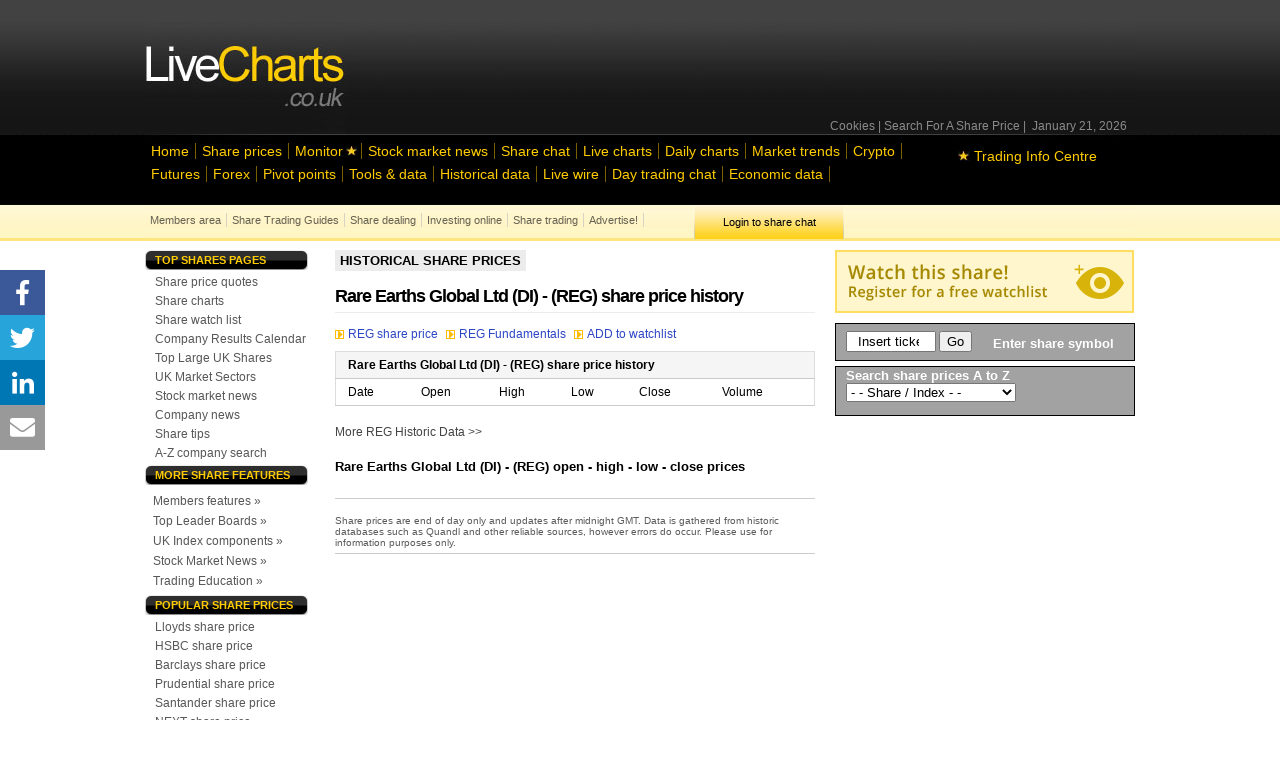

--- FILE ---
content_type: text/html; charset=UTF-8
request_url: https://www.livecharts.co.uk/share_prices/historic-data-REG
body_size: 79210
content:
<!DOCTYPE html PUBLIC "-//W3C//DTD XHTML 1.0 Transitional//EN" "http://www.w3.org/TR/xhtml1/DTD/xhtml1-transitional.dtd">
<html>
<head>
<meta http-equiv="Content-Type" content="text/html; charset=utf-8" />
<title>Rare Earths Global Ltd (DI) - (REG) historic share price data</title>
<meta name="description" content="Rare Earths Global Ltd (DI) - (REG) historic share price data" />
<meta name="keywords" content="Rare Earths Global Ltd (DI) share price, Rare Earths Global Ltd (DI) historic data" />
<link href="/styles/pricestyle.php" rel="stylesheet" type="text/css" />
<!--[if IE 7]><link type="text/css" rel="stylesheet" href="/styles/ie7_screen.css" /><![endif]-->
<!--[if (IE 6)|(IE 5)|(IE 5.5)|(IE 4.0)]><link type="text/css" rel="stylesheet" href="/test_styles/ie_6_style_fix_shares.css" /><![endif]-->
<script async src="https://www.googletagmanager.com/gtag/js?id=UA-2011715-1"></script>
<script>
  window.dataLayer = window.dataLayer || [];
  function gtag(){dataLayer.push(arguments);}
  gtag('js', new Date());

  gtag('config', 'UA-2011715-1');
</script>

<!-- PLACE THIS SCRIPT INSIDE OF YOUR HEAD TAGS BEFORE YOUR PUBFIG.MIN.JS SCRIPT -->

<script data-cfasync="false" type="text/javascript">
  (()=>{"use strict";var t={455:(t,e,n)=>{n.d(e,{Z:()=>c});var r=n(81),o=n.n(r),i=n(645),a=n.n(i)()(o());a.push([t.id,'div._11xu1x1{position:fixed;top:0;left:0;width:100%;height:100%;background:rgba(0,0,0,.4);z-index:999999}div._11xu1x1 *{box-sizing:border-box}div._11xu1x1 div.gfe3d6{position:fixed;top:50%;left:50%;transform:translate(-50%, -50%);display:flex;flex-direction:column;justify-content:flex-start;min-height:25vh;width:50%;background-color:#fff;border:none;border-radius:1em;box-shadow:0 0 10px rgba(0,0,0,.3);text-align:center;font-size:13px;font-family:Arial,Helvetica,sans-serif;font-weight:bold;line-height:2;color:#000}div._11xu1x1 div.gfe3d6 *:before,div._11xu1x1 div.gfe3d6 *:after{content:"";display:none}@media screen and (max-width: 479px){div._11xu1x1 div.gfe3d6{font-size:13px;width:90%}}@media screen and (min-width: 480px){div._11xu1x1 div.gfe3d6{font-size:14px;width:80%}}@media screen and (min-width: 608px){div._11xu1x1 div.gfe3d6{font-size:14px;width:70%}}@media screen and (min-width: 960px){div._11xu1x1 div.gfe3d6{font-size:16px;width:70%}}@media screen and (min-width: 1200px){div._11xu1x1 div.gfe3d6{font-size:16px;width:840px}}div._11xu1x1 div.gfe3d6 header{width:100%;background-color:rgba(0,0,0,0);border:0;color:inherit;display:block;font-size:1em;font-family:inherit;letter-spacing:normal;margin:0;opacity:1;outline:none;padding:1em 2em;position:static;text-align:center}div._11xu1x1 div.gfe3d6 header img{display:inline;margin:0 0 16px 0;padding:0;max-width:240px;max-height:60px}div._11xu1x1 div.gfe3d6 header h2{display:block;line-height:1.3;padding:0;font-family:inherit;font-weight:normal;font-style:normal;text-decoration:initial;text-align:center;font-size:1.75em;margin:0;color:inherit}div._11xu1x1 div.gfe3d6 header h2:not(img+*){margin-top:30px}div._11xu1x1 div.gfe3d6 header span.xizk75{position:absolute;top:0;right:15px;font-size:2em;font-weight:normal;cursor:pointer;color:inherit}div._11xu1x1 div.gfe3d6 header span.xizk75:hover{filter:brightness(115%)}div._11xu1x1 div.gfe3d6 section{width:100%;margin:0;padding:1em 2em;text-align:center;font-family:inherit;color:inherit;background:rgba(0,0,0,0)}div._11xu1x1 div.gfe3d6 section p{display:block;margin:0 0 1em 0;line-height:1.5;text-align:center;font-size:1em;font-family:inherit;color:inherit;overflow-wrap:break-word;font-weight:normal;font-style:normal;text-decoration:initial}div._11xu1x1 div.gfe3d6 section p:last-of-type{margin:0 0 1.5em 0}div._11xu1x1 div.gfe3d6 section._17rcb1r{display:block}div._11xu1x1 div.gfe3d6 section._17rcb1r.xy852k{display:none}div._11xu1x1 div.gfe3d6 section._17rcb1r a._1j4ey2w._1cgjjym{color:var(--_1cgjjym)}div._11xu1x1 div.gfe3d6 section._17rcb1r a._1j4ey2w.wb88ft{text-decoration:var(--wb88ft)}div._11xu1x1 div.gfe3d6 section._17rcb1r a._1j4ey2w._1xvwyyt:visited{color:var(--_1xvwyyt)}div._11xu1x1 div.gfe3d6 section._17rcb1r div._1ipdxsm{display:block;margin:.75em;padding:0}div._11xu1x1 div.gfe3d6 section._17rcb1r div._1ipdxsm p.r6g784{max-width:80%;margin:0 auto;padding:0;font-size:.85em;color:inherit;font-style:normal;font-weight:normal;cursor:pointer}div._11xu1x1 div.gfe3d6 section._1me8kkb{display:block}div._11xu1x1 div.gfe3d6 section._1me8kkb.xy852k{display:none}div._11xu1x1 div.gfe3d6 section._1me8kkb h4._1jqrfu9{color:inherit;text-align:initial;font-weight:normal;font-family:inherit;font-size:1.125em;margin:0 0 .5em .5em}div._11xu1x1 div.gfe3d6 section._1me8kkb div._1pnm3ww{display:flex;margin:1.5em 0}div._11xu1x1 div.gfe3d6 section._1me8kkb div._1pnm3ww ul.thj3lo{max-height:300px;flex:2;list-style:none;overflow-y:auto;margin:0 1em 0 0;padding-inline-start:0}@media screen and (min-width: 608px){div._11xu1x1 div.gfe3d6 section._1me8kkb div._1pnm3ww ul.thj3lo{flex:1;margin:0 2em 0 0}}div._11xu1x1 div.gfe3d6 section._1me8kkb div._1pnm3ww ul.thj3lo li{padding:.75em;cursor:pointer;background:rgba(0,0,0,.05);font-weight:bold}div._11xu1x1 div.gfe3d6 section._1me8kkb div._1pnm3ww ul.thj3lo li:hover{background:rgba(0,0,0,.075)}div._11xu1x1 div.gfe3d6 section._1me8kkb div._1pnm3ww ul.thj3lo li._1pu0581{color:var(--vhxklu);background:var(--_444koi)}div._11xu1x1 div.gfe3d6 section._1me8kkb div._1pnm3ww div.on3gg{max-height:300px;overflow-y:auto;flex:3;display:flex;flex-direction:column;justify-content:space-between;text-align:initial}div._11xu1x1 div.gfe3d6 section._1me8kkb div._1pnm3ww div.on3gg ol.a2tbia{display:none;list-style-type:decimal;text-align:initial;padding:0;margin:0 2em;font-weight:normal}div._11xu1x1 div.gfe3d6 section._1me8kkb div._1pnm3ww div.on3gg ol.a2tbia._1pu0581{display:block}div._11xu1x1 div.gfe3d6 section._1me8kkb div._1pnm3ww div.on3gg p{margin:1em 0 0;text-align:inherit;font-style:italic}div._11xu1x1 div.gfe3d6 section._1me8kkb button.vq9su4{font-size:1em;text-transform:initial}div._11xu1x1 div.gfe3d6 button.guc8cs{width:auto;height:auto;max-width:90%;cursor:pointer;display:inline-block;letter-spacing:normal;margin:.75em;opacity:1;outline:none;overflow-wrap:break-word;font-family:inherit;font-weight:normal;font-style:normal;text-decoration:initial;text-transform:uppercase;text-align:center;color:#fff;font-size:1.15em;padding:.75em 2em;padding-inline:2em;padding-block:.75em;line-height:normal;background:#40c28a;border:none;border-radius:.25em;box-shadow:none}div._11xu1x1 div.gfe3d6 button.guc8cs:hover{filter:brightness(115%);box-shadow:none}div._11xu1x1 div.gfe3d6 a._516tih{height:50px;width:50px;position:absolute;bottom:5px;right:5px}div._11xu1x1 div.gfe3d6 a._516tih img{position:initial;height:100%;width:100%;filter:drop-shadow(1px 1px 1px var(--_1v8iqx0))}',""]);const c=a},645:t=>{t.exports=function(t){var e=[];return e.toString=function(){return this.map((function(e){var n="",r=void 0!==e[5];return e[4]&&(n+="@supports (".concat(e[4],") {")),e[2]&&(n+="@media ".concat(e[2]," {")),r&&(n+="@layer".concat(e[5].length>0?" ".concat(e[5]):""," {")),n+=t(e),r&&(n+="}"),e[2]&&(n+="}"),e[4]&&(n+="}"),n})).join("")},e.i=function(t,n,r,o,i){"string"==typeof t&&(t=[[null,t,void 0]]);var a={};if(r)for(var c=0;c<this.length;c++){var s=this[c][0];null!=s&&(a[s]=!0)}for(var u=0;u<t.length;u++){var l=[].concat(t[u]);r&&a[l[0]]||(void 0!==i&&(void 0===l[5]||(l[1]="@layer".concat(l[5].length>0?" ".concat(l[5]):""," {").concat(l[1],"}")),l[5]=i),n&&(l[2]?(l[1]="@media ".concat(l[2]," {").concat(l[1],"}"),l[2]=n):l[2]=n),o&&(l[4]?(l[1]="@supports (".concat(l[4],") {").concat(l[1],"}"),l[4]=o):l[4]="".concat(o)),e.push(l))}},e}},81:t=>{t.exports=function(t){return t[1]}},379:t=>{var e=[];function n(t){for(var n=-1,r=0;r<e.length;r++)if(e[r].identifier===t){n=r;break}return n}function r(t,r){for(var i={},a=[],c=0;c<t.length;c++){var s=t[c],u=r.base?s[0]+r.base:s[0],l=i[u]||0,d="".concat(u," ").concat(l);i[u]=l+1;var f=n(d),h={css:s[1],media:s[2],sourceMap:s[3],supports:s[4],layer:s[5]};if(-1!==f)e[f].references++,e[f].updater(h);else{var p=o(h,r);r.byIndex=c,e.splice(c,0,{identifier:d,updater:p,references:1})}a.push(d)}return a}function o(t,e){var n=e.domAPI(e);n.update(t);return function(e){if(e){if(e.css===t.css&&e.media===t.media&&e.sourceMap===t.sourceMap&&e.supports===t.supports&&e.layer===t.layer)return;n.update(t=e)}else n.remove()}}t.exports=function(t,o){var i=r(t=t||[],o=o||{});return function(t){t=t||[];for(var a=0;a<i.length;a++){var c=n(i[a]);e[c].references--}for(var s=r(t,o),u=0;u<i.length;u++){var l=n(i[u]);0===e[l].references&&(e[l].updater(),e.splice(l,1))}i=s}}},569:t=>{var e={};t.exports=function(t,n){var r=function(t){if(void 0===e[t]){var n=document.querySelector(t);if(window.HTMLIFrameElement&&n instanceof window.HTMLIFrameElement)try{n=n.contentDocument.head}catch(t){n=null}e[t]=n}return e[t]}(t);if(!r)throw new Error("Couldn't find a style target. This probably means that the value for the 'insert' parameter is invalid.");r.appendChild(n)}},216:t=>{t.exports=function(t){var e=document.createElement("style");return t.setAttributes(e,t.attributes),t.insert(e,t.options),e}},565:(t,e,n)=>{t.exports=function(t){var e=n.nc;e&&t.setAttribute("nonce",e)}},795:t=>{t.exports=function(t){if("undefined"==typeof document)return{update:function(){},remove:function(){}};var e=t.insertStyleElement(t);return{update:function(n){!function(t,e,n){var r="";n.supports&&(r+="@supports (".concat(n.supports,") {")),n.media&&(r+="@media ".concat(n.media," {"));var o=void 0!==n.layer;o&&(r+="@layer".concat(n.layer.length>0?" ".concat(n.layer):""," {")),r+=n.css,o&&(r+="}"),n.media&&(r+="}"),n.supports&&(r+="}");var i=n.sourceMap;i&&"undefined"!=typeof btoa&&(r+="\n/*# sourceMappingURL=data:application/json;base64,".concat(btoa(unescape(encodeURIComponent(JSON.stringify(i))))," */")),e.styleTagTransform(r,t,e.options)}(e,t,n)},remove:function(){!function(t){if(null===t.parentNode)return!1;t.parentNode.removeChild(t)}(e)}}}},589:t=>{t.exports=function(t,e){if(e.styleSheet)e.styleSheet.cssText=t;else{for(;e.firstChild;)e.removeChild(e.firstChild);e.appendChild(document.createTextNode(t))}}}},e={};function n(r){var o=e[r];if(void 0!==o)return o.exports;var i=e[r]={id:r,exports:{}};return t[r](i,i.exports,n),i.exports}n.n=t=>{var e=t&&t.__esModule?()=>t.default:()=>t;return n.d(e,{a:e}),e},n.d=(t,e)=>{for(var r in e)n.o(e,r)&&!n.o(t,r)&&Object.defineProperty(t,r,{enumerable:!0,get:e[r]})},n.o=(t,e)=>Object.prototype.hasOwnProperty.call(t,e),n.nc=void 0,(()=>{const t={randomUUID:"undefined"!=typeof crypto&&crypto.randomUUID&&crypto.randomUUID.bind(crypto)};let e;const r=new Uint8Array(16);function o(){if(!e&&(e="undefined"!=typeof crypto&&crypto.getRandomValues&&crypto.getRandomValues.bind(crypto),!e))throw new Error("crypto.getRandomValues() not supported. See https://github.com/uuidjs/uuid#getrandomvalues-not-supported");return e(r)}const i=[];for(let t=0;t<256;++t)i.push((t+256).toString(16).slice(1));function a(t,e=0){return(i[t[e+0]]+i[t[e+1]]+i[t[e+2]]+i[t[e+3]]+"-"+i[t[e+4]]+i[t[e+5]]+"-"+i[t[e+6]]+i[t[e+7]]+"-"+i[t[e+8]]+i[t[e+9]]+"-"+i[t[e+10]]+i[t[e+11]]+i[t[e+12]]+i[t[e+13]]+i[t[e+14]]+i[t[e+15]]).toLowerCase()}const c=function(e,n,r){if(t.randomUUID&&!n&&!e)return t.randomUUID();const i=(e=e||{}).random||(e.rng||o)();if(i[6]=15&i[6]|64,i[8]=63&i[8]|128,n){r=r||0;for(let t=0;t<16;++t)n[r+t]=i[t];return n}return a(i)};var s=n(379),u=n.n(s),l=n(795),d=n.n(l),f=n(569),h=n.n(f),p=n(565),v=n.n(p),m=n(216),g=n.n(m),y=n(589),x=n.n(y),b=n(455),w={};w.styleTagTransform=x(),w.setAttributes=v(),w.insert=h().bind(null,"head"),w.domAPI=d(),w.insertStyleElement=g();u()(b.Z,w);b.Z&&b.Z.locals&&b.Z.locals;function k(t){return k="function"==typeof Symbol&&"symbol"==typeof Symbol.iterator?function(t){return typeof t}:function(t){return t&&"function"==typeof Symbol&&t.constructor===Symbol&&t!==Symbol.prototype?"symbol":typeof t},k(t)}function L(){L=function(){return e};var t,e={},n=Object.prototype,r=n.hasOwnProperty,o=Object.defineProperty||function(t,e,n){t[e]=n.value},i="function"==typeof Symbol?Symbol:{},a=i.iterator||"@@iterator",c=i.asyncIterator||"@@asyncIterator",s=i.toStringTag||"@@toStringTag";function u(t,e,n){return Object.defineProperty(t,e,{value:n,enumerable:!0,configurable:!0,writable:!0}),t[e]}try{u({},"")}catch(t){u=function(t,e,n){return t[e]=n}}function l(t,e,n,r){var i=e&&e.prototype instanceof g?e:g,a=Object.create(i.prototype),c=new T(r||[]);return o(a,"_invoke",{value:I(t,n,c)}),a}function d(t,e,n){try{return{type:"normal",arg:t.call(e,n)}}catch(t){return{type:"throw",arg:t}}}e.wrap=l;var f="suspendedStart",h="suspendedYield",p="executing",v="completed",m={};function g(){}function y(){}function x(){}var b={};u(b,a,(function(){return this}));var w=Object.getPrototypeOf,E=w&&w(w(O([])));E&&E!==n&&r.call(E,a)&&(b=E);var C=x.prototype=g.prototype=Object.create(b);function S(t){["next","throw","return"].forEach((function(e){u(t,e,(function(t){return this._invoke(e,t)}))}))}function A(t,e){function n(o,i,a,c){var s=d(t[o],t,i);if("throw"!==s.type){var u=s.arg,l=u.value;return l&&"object"==k(l)&&r.call(l,"__await")?e.resolve(l.__await).then((function(t){n("next",t,a,c)}),(function(t){n("throw",t,a,c)})):e.resolve(l).then((function(t){u.value=t,a(u)}),(function(t){return n("throw",t,a,c)}))}c(s.arg)}var i;o(this,"_invoke",{value:function(t,r){function o(){return new e((function(e,o){n(t,r,e,o)}))}return i=i?i.then(o,o):o()}})}function I(e,n,r){var o=f;return function(i,a){if(o===p)throw new Error("Generator is already running");if(o===v){if("throw"===i)throw a;return{value:t,done:!0}}for(r.method=i,r.arg=a;;){var c=r.delegate;if(c){var s=P(c,r);if(s){if(s===m)continue;return s}}if("next"===r.method)r.sent=r._sent=r.arg;else if("throw"===r.method){if(o===f)throw o=v,r.arg;r.dispatchException(r.arg)}else"return"===r.method&&r.abrupt("return",r.arg);o=p;var u=d(e,n,r);if("normal"===u.type){if(o=r.done?v:h,u.arg===m)continue;return{value:u.arg,done:r.done}}"throw"===u.type&&(o=v,r.method="throw",r.arg=u.arg)}}}function P(e,n){var r=n.method,o=e.iterator[r];if(o===t)return n.delegate=null,"throw"===r&&e.iterator.return&&(n.method="return",n.arg=t,P(e,n),"throw"===n.method)||"return"!==r&&(n.method="throw",n.arg=new TypeError("The iterator does not provide a '"+r+"' method")),m;var i=d(o,e.iterator,n.arg);if("throw"===i.type)return n.method="throw",n.arg=i.arg,n.delegate=null,m;var a=i.arg;return a?a.done?(n[e.resultName]=a.value,n.next=e.nextLoc,"return"!==n.method&&(n.method="next",n.arg=t),n.delegate=null,m):a:(n.method="throw",n.arg=new TypeError("iterator result is not an object"),n.delegate=null,m)}function j(t){var e={tryLoc:t[0]};1 in t&&(e.catchLoc=t[1]),2 in t&&(e.finallyLoc=t[2],e.afterLoc=t[3]),this.tryEntries.push(e)}function Y(t){var e=t.completion||{};e.type="normal",delete e.arg,t.completion=e}function T(t){this.tryEntries=[{tryLoc:"root"}],t.forEach(j,this),this.reset(!0)}function O(e){if(e||""===e){var n=e[a];if(n)return n.call(e);if("function"==typeof e.next)return e;if(!isNaN(e.length)){var o=-1,i=function n(){for(;++o<e.length;)if(r.call(e,o))return n.value=e[o],n.done=!1,n;return n.value=t,n.done=!0,n};return i.next=i}}throw new TypeError(k(e)+" is not iterable")}return y.prototype=x,o(C,"constructor",{value:x,configurable:!0}),o(x,"constructor",{value:y,configurable:!0}),y.displayName=u(x,s,"GeneratorFunction"),e.isGeneratorFunction=function(t){var e="function"==typeof t&&t.constructor;return!!e&&(e===y||"GeneratorFunction"===(e.displayName||e.name))},e.mark=function(t){return Object.setPrototypeOf?Object.setPrototypeOf(t,x):(t.__proto__=x,u(t,s,"GeneratorFunction")),t.prototype=Object.create(C),t},e.awrap=function(t){return{__await:t}},S(A.prototype),u(A.prototype,c,(function(){return this})),e.AsyncIterator=A,e.async=function(t,n,r,o,i){void 0===i&&(i=Promise);var a=new A(l(t,n,r,o),i);return e.isGeneratorFunction(n)?a:a.next().then((function(t){return t.done?t.value:a.next()}))},S(C),u(C,s,"Generator"),u(C,a,(function(){return this})),u(C,"toString",(function(){return"[object Generator]"})),e.keys=function(t){var e=Object(t),n=[];for(var r in e)n.push(r);return n.reverse(),function t(){for(;n.length;){var r=n.pop();if(r in e)return t.value=r,t.done=!1,t}return t.done=!0,t}},e.values=O,T.prototype={constructor:T,reset:function(e){if(this.prev=0,this.next=0,this.sent=this._sent=t,this.done=!1,this.delegate=null,this.method="next",this.arg=t,this.tryEntries.forEach(Y),!e)for(var n in this)"t"===n.charAt(0)&&r.call(this,n)&&!isNaN(+n.slice(1))&&(this[n]=t)},stop:function(){this.done=!0;var t=this.tryEntries[0].completion;if("throw"===t.type)throw t.arg;return this.rval},dispatchException:function(e){if(this.done)throw e;var n=this;function o(r,o){return c.type="throw",c.arg=e,n.next=r,o&&(n.method="next",n.arg=t),!!o}for(var i=this.tryEntries.length-1;i>=0;--i){var a=this.tryEntries[i],c=a.completion;if("root"===a.tryLoc)return o("end");if(a.tryLoc<=this.prev){var s=r.call(a,"catchLoc"),u=r.call(a,"finallyLoc");if(s&&u){if(this.prev<a.catchLoc)return o(a.catchLoc,!0);if(this.prev<a.finallyLoc)return o(a.finallyLoc)}else if(s){if(this.prev<a.catchLoc)return o(a.catchLoc,!0)}else{if(!u)throw new Error("try statement without catch or finally");if(this.prev<a.finallyLoc)return o(a.finallyLoc)}}}},abrupt:function(t,e){for(var n=this.tryEntries.length-1;n>=0;--n){var o=this.tryEntries[n];if(o.tryLoc<=this.prev&&r.call(o,"finallyLoc")&&this.prev<o.finallyLoc){var i=o;break}}i&&("break"===t||"continue"===t)&&i.tryLoc<=e&&e<=i.finallyLoc&&(i=null);var a=i?i.completion:{};return a.type=t,a.arg=e,i?(this.method="next",this.next=i.finallyLoc,m):this.complete(a)},complete:function(t,e){if("throw"===t.type)throw t.arg;return"break"===t.type||"continue"===t.type?this.next=t.arg:"return"===t.type?(this.rval=this.arg=t.arg,this.method="return",this.next="end"):"normal"===t.type&&e&&(this.next=e),m},finish:function(t){for(var e=this.tryEntries.length-1;e>=0;--e){var n=this.tryEntries[e];if(n.finallyLoc===t)return this.complete(n.completion,n.afterLoc),Y(n),m}},catch:function(t){for(var e=this.tryEntries.length-1;e>=0;--e){var n=this.tryEntries[e];if(n.tryLoc===t){var r=n.completion;if("throw"===r.type){var o=r.arg;Y(n)}return o}}throw new Error("illegal catch attempt")},delegateYield:function(e,n,r){return this.delegate={iterator:O(e),resultName:n,nextLoc:r},"next"===this.method&&(this.arg=t),m}},e}function E(t,e,n,r,o,i,a){try{var c=t[i](a),s=c.value}catch(t){return void n(t)}c.done?e(s):Promise.resolve(s).then(r,o)}var C="ZnMtYWRiLWVycg",S=function(){var t,e=(t=L().mark((function t(){var e,n,r,o,i;return L().wrap((function(t){for(;;)switch(t.prev=t.next){case 0:if(document.body){t.next=3;break}return t.next=3,new Promise((function(t){return document.addEventListener("DOMContentLoaded",t)}));case 3:for(e=["YWQ=","YmFubmVyLWFk","YmFubmVyX2Fk","YmFubmVyLWFkLWNvbnRhaW5lcg==","YWQtc2lkZXJhaWw=","c3RpY2t5YWRz","aW1wcnRudC1jbnQ="],(n=document.createElement("div")).textContent=Math.random().toString(),n.setAttribute(atob("ZGF0YS1mcmVlc3Rhci1hZA=="),"123"),r=0;r<e.length;r++)n.classList.add(atob(e[r]));if(n.style.display="block",document.body.appendChild(n),o=window.getComputedStyle(n),i=null==o?void 0:o.display,n.remove(),"none"!==i){t.next=15;break}throw new Error(C);case 15:case"end":return t.stop()}}),t)})),function(){var e=this,n=arguments;return new Promise((function(r,o){var i=t.apply(e,n);function a(t){E(i,r,o,a,c,"next",t)}function c(t){E(i,r,o,a,c,"throw",t)}a(void 0)}))});return function(){return e.apply(this,arguments)}}(),A=function(t){return new Promise((function(e,n){var r=document.createElement("script");try{r.src=t,r.addEventListener("load",(function(){e()})),r.addEventListener("error",(function(){n(C)})),document.head.appendChild(r)}catch(t){n(t)}finally{r.remove()}}))};function I(t){return I="function"==typeof Symbol&&"symbol"==typeof Symbol.iterator?function(t){return typeof t}:function(t){return t&&"function"==typeof Symbol&&t.constructor===Symbol&&t!==Symbol.prototype?"symbol":typeof t},I(t)}function P(){P=function(){return e};var t,e={},n=Object.prototype,r=n.hasOwnProperty,o=Object.defineProperty||function(t,e,n){t[e]=n.value},i="function"==typeof Symbol?Symbol:{},a=i.iterator||"@@iterator",c=i.asyncIterator||"@@asyncIterator",s=i.toStringTag||"@@toStringTag";function u(t,e,n){return Object.defineProperty(t,e,{value:n,enumerable:!0,configurable:!0,writable:!0}),t[e]}try{u({},"")}catch(t){u=function(t,e,n){return t[e]=n}}function l(t,e,n,r){var i=e&&e.prototype instanceof g?e:g,a=Object.create(i.prototype),c=new T(r||[]);return o(a,"_invoke",{value:S(t,n,c)}),a}function d(t,e,n){try{return{type:"normal",arg:t.call(e,n)}}catch(t){return{type:"throw",arg:t}}}e.wrap=l;var f="suspendedStart",h="suspendedYield",p="executing",v="completed",m={};function g(){}function y(){}function x(){}var b={};u(b,a,(function(){return this}));var w=Object.getPrototypeOf,k=w&&w(w(O([])));k&&k!==n&&r.call(k,a)&&(b=k);var L=x.prototype=g.prototype=Object.create(b);function E(t){["next","throw","return"].forEach((function(e){u(t,e,(function(t){return this._invoke(e,t)}))}))}function C(t,e){function n(o,i,a,c){var s=d(t[o],t,i);if("throw"!==s.type){var u=s.arg,l=u.value;return l&&"object"==I(l)&&r.call(l,"__await")?e.resolve(l.__await).then((function(t){n("next",t,a,c)}),(function(t){n("throw",t,a,c)})):e.resolve(l).then((function(t){u.value=t,a(u)}),(function(t){return n("throw",t,a,c)}))}c(s.arg)}var i;o(this,"_invoke",{value:function(t,r){function o(){return new e((function(e,o){n(t,r,e,o)}))}return i=i?i.then(o,o):o()}})}function S(e,n,r){var o=f;return function(i,a){if(o===p)throw new Error("Generator is already running");if(o===v){if("throw"===i)throw a;return{value:t,done:!0}}for(r.method=i,r.arg=a;;){var c=r.delegate;if(c){var s=A(c,r);if(s){if(s===m)continue;return s}}if("next"===r.method)r.sent=r._sent=r.arg;else if("throw"===r.method){if(o===f)throw o=v,r.arg;r.dispatchException(r.arg)}else"return"===r.method&&r.abrupt("return",r.arg);o=p;var u=d(e,n,r);if("normal"===u.type){if(o=r.done?v:h,u.arg===m)continue;return{value:u.arg,done:r.done}}"throw"===u.type&&(o=v,r.method="throw",r.arg=u.arg)}}}function A(e,n){var r=n.method,o=e.iterator[r];if(o===t)return n.delegate=null,"throw"===r&&e.iterator.return&&(n.method="return",n.arg=t,A(e,n),"throw"===n.method)||"return"!==r&&(n.method="throw",n.arg=new TypeError("The iterator does not provide a '"+r+"' method")),m;var i=d(o,e.iterator,n.arg);if("throw"===i.type)return n.method="throw",n.arg=i.arg,n.delegate=null,m;var a=i.arg;return a?a.done?(n[e.resultName]=a.value,n.next=e.nextLoc,"return"!==n.method&&(n.method="next",n.arg=t),n.delegate=null,m):a:(n.method="throw",n.arg=new TypeError("iterator result is not an object"),n.delegate=null,m)}function j(t){var e={tryLoc:t[0]};1 in t&&(e.catchLoc=t[1]),2 in t&&(e.finallyLoc=t[2],e.afterLoc=t[3]),this.tryEntries.push(e)}function Y(t){var e=t.completion||{};e.type="normal",delete e.arg,t.completion=e}function T(t){this.tryEntries=[{tryLoc:"root"}],t.forEach(j,this),this.reset(!0)}function O(e){if(e||""===e){var n=e[a];if(n)return n.call(e);if("function"==typeof e.next)return e;if(!isNaN(e.length)){var o=-1,i=function n(){for(;++o<e.length;)if(r.call(e,o))return n.value=e[o],n.done=!1,n;return n.value=t,n.done=!0,n};return i.next=i}}throw new TypeError(I(e)+" is not iterable")}return y.prototype=x,o(L,"constructor",{value:x,configurable:!0}),o(x,"constructor",{value:y,configurable:!0}),y.displayName=u(x,s,"GeneratorFunction"),e.isGeneratorFunction=function(t){var e="function"==typeof t&&t.constructor;return!!e&&(e===y||"GeneratorFunction"===(e.displayName||e.name))},e.mark=function(t){return Object.setPrototypeOf?Object.setPrototypeOf(t,x):(t.__proto__=x,u(t,s,"GeneratorFunction")),t.prototype=Object.create(L),t},e.awrap=function(t){return{__await:t}},E(C.prototype),u(C.prototype,c,(function(){return this})),e.AsyncIterator=C,e.async=function(t,n,r,o,i){void 0===i&&(i=Promise);var a=new C(l(t,n,r,o),i);return e.isGeneratorFunction(n)?a:a.next().then((function(t){return t.done?t.value:a.next()}))},E(L),u(L,s,"Generator"),u(L,a,(function(){return this})),u(L,"toString",(function(){return"[object Generator]"})),e.keys=function(t){var e=Object(t),n=[];for(var r in e)n.push(r);return n.reverse(),function t(){for(;n.length;){var r=n.pop();if(r in e)return t.value=r,t.done=!1,t}return t.done=!0,t}},e.values=O,T.prototype={constructor:T,reset:function(e){if(this.prev=0,this.next=0,this.sent=this._sent=t,this.done=!1,this.delegate=null,this.method="next",this.arg=t,this.tryEntries.forEach(Y),!e)for(var n in this)"t"===n.charAt(0)&&r.call(this,n)&&!isNaN(+n.slice(1))&&(this[n]=t)},stop:function(){this.done=!0;var t=this.tryEntries[0].completion;if("throw"===t.type)throw t.arg;return this.rval},dispatchException:function(e){if(this.done)throw e;var n=this;function o(r,o){return c.type="throw",c.arg=e,n.next=r,o&&(n.method="next",n.arg=t),!!o}for(var i=this.tryEntries.length-1;i>=0;--i){var a=this.tryEntries[i],c=a.completion;if("root"===a.tryLoc)return o("end");if(a.tryLoc<=this.prev){var s=r.call(a,"catchLoc"),u=r.call(a,"finallyLoc");if(s&&u){if(this.prev<a.catchLoc)return o(a.catchLoc,!0);if(this.prev<a.finallyLoc)return o(a.finallyLoc)}else if(s){if(this.prev<a.catchLoc)return o(a.catchLoc,!0)}else{if(!u)throw new Error("try statement without catch or finally");if(this.prev<a.finallyLoc)return o(a.finallyLoc)}}}},abrupt:function(t,e){for(var n=this.tryEntries.length-1;n>=0;--n){var o=this.tryEntries[n];if(o.tryLoc<=this.prev&&r.call(o,"finallyLoc")&&this.prev<o.finallyLoc){var i=o;break}}i&&("break"===t||"continue"===t)&&i.tryLoc<=e&&e<=i.finallyLoc&&(i=null);var a=i?i.completion:{};return a.type=t,a.arg=e,i?(this.method="next",this.next=i.finallyLoc,m):this.complete(a)},complete:function(t,e){if("throw"===t.type)throw t.arg;return"break"===t.type||"continue"===t.type?this.next=t.arg:"return"===t.type?(this.rval=this.arg=t.arg,this.method="return",this.next="end"):"normal"===t.type&&e&&(this.next=e),m},finish:function(t){for(var e=this.tryEntries.length-1;e>=0;--e){var n=this.tryEntries[e];if(n.finallyLoc===t)return this.complete(n.completion,n.afterLoc),Y(n),m}},catch:function(t){for(var e=this.tryEntries.length-1;e>=0;--e){var n=this.tryEntries[e];if(n.tryLoc===t){var r=n.completion;if("throw"===r.type){var o=r.arg;Y(n)}return o}}throw new Error("illegal catch attempt")},delegateYield:function(e,n,r){return this.delegate={iterator:O(e),resultName:n,nextLoc:r},"next"===this.method&&(this.arg=t),m}},e}function j(t,e,n,r,o,i,a){try{var c=t[i](a),s=c.value}catch(t){return void n(t)}c.done?e(s):Promise.resolve(s).then(r,o)}function Y(t){return function(){var e=this,n=arguments;return new Promise((function(r,o){var i=t.apply(e,n);function a(t){j(i,r,o,a,c,"next",t)}function c(t){j(i,r,o,a,c,"throw",t)}a(void 0)}))}}function T(t,e){for(var n=0;n<e.length;n++){var r=e[n];r.enumerable=r.enumerable||!1,r.configurable=!0,"value"in r&&(r.writable=!0),Object.defineProperty(t,(o=r.key,i=void 0,i=function(t,e){if("object"!==I(t)||null===t)return t;var n=t[Symbol.toPrimitive];if(void 0!==n){var r=n.call(t,e||"default");if("object"!==I(r))return r;throw new TypeError("@@toPrimitive must return a primitive value.")}return("string"===e?String:Number)(t)}(o,"string"),"symbol"===I(i)?i:String(i)),r)}var o,i}var O=function(){function t(e){!function(t,e){if(!(t instanceof e))throw new TypeError("Cannot call a class as a function")}(this,t),this.config=null,this.langCode=null,this.languages=this.getUserPreferredLanguages(e)}var e,n,r,o,i,a;return e=t,n=[{key:"init",value:(a=Y(P().mark((function t(){return P().wrap((function(t){for(;;)switch(t.prev=t.next){case 0:return t.next=2,this.fetchConfig();case 2:this.config=t.sent,null!==this.config&&(this.langCode=this.getFirstSupportedLanguage(this.languages),this.observe());case 4:case"end":return t.stop()}}),t,this)}))),function(){return a.apply(this,arguments)})},{key:"fetchConfig",value:(i=Y(P().mark((function t(){var e,n,r,o,i,a;return P().wrap((function(t){for(;;)switch(t.prev=t.next){case 0:return n=(e=["Y29uZmlnLmNvbnRlbnQtc2V0dGluZ3MuY29t","Y29uZmlnLnNpdGUtY29uZmlnLmNvbQ==","29uZmlnLmZyZmlndXJlcy5jb20="]).length-1,r=Number.isNaN(Number(localStorage.getItem("fs.cdi")))?0:Number(localStorage.getItem("fs.cdi")),o=Number.isNaN(Number(localStorage.getItem("fs.cfc")))?0:Number(localStorage.getItem("fs.cfc")),i=atob(e[r]),a="https://".concat(i,"/livecharts-co-uk.json"),t.prev=6,t.next=9,fetch(a);case 9:return t.abrupt("return",t.sent.json());case 12:return t.prev=12,t.t0=t.catch(6),++o>=3&&(o=0,r++),r>n&&(r=0),t.abrupt("return",null);case 18:return t.prev=18,localStorage.setItem("fs.cdi",r),localStorage.setItem("fs.cfc",o),t.finish(18);case 22:case"end":return t.stop()}}),t,null,[[6,12,18,22]])}))),function(){return i.apply(this,arguments)})},{key:"killScroll",value:function(t){if(t.isScrollDisabled){this.existingOverflow=document.body.style.overflow,document.body.style.overflow="hidden";var e=window.pageYOffset||document.documentElement.scrollTop,n=window.pageXOffset||document.documentElement.scrollLeft;document.body.style.top="-".concat(e,"px"),document.body.style.left="-".concat(n,"px"),window.onscroll=function(){window.scrollTo(n,e)}}}},{key:"reviveScroll",value:function(){document.body.style.overflow=this.existingOverflow||"",window.onscroll=function(){}}},{key:"getUserPreferredLanguages",value:function(t){var e=t.languages,n=t.language,r=void 0===e?[n]:e;if(r)return r.map((function(t){var e=t.trim().toLowerCase();if(!e.includes("zh"))return e.split(/-|_/)[0];var n=e.split(/-|_/)[1];return"zh"===e||["hans","cn","sg"].includes(n)?"zh":["hant","hk","mo","tw"].includes(n)?"zh-hant":void 0}))}},{key:"getFirstSupportedLanguage",value:function(t){var e=this,n=["title","paragraphOne","buttonText"],r=t.find((function(t){return n.every((function(n){return!!e.config[n][t]}))}));return void 0!==r?r:"en"}},{key:"getLocalizedTextContent",value:function(t,e){var n,r=arguments.length>2&&void 0!==arguments[2]&&arguments[2],o=t[e];if(void 0===o)throw new Error("Config text not found for text key ".concat(e));return r?null!==(n=o[this.langCode])&&void 0!==n?n:o.en:o[this.langCode]}},{key:"getPixelString",value:function(t){return"number"==typeof t?"".concat(t,"px"):null}},{key:"pickContrastingColorValue",value:function(t,e,n){var r=t.substring(1,7);return.299*parseInt(r.substring(0,2),16)+.587*parseInt(r.substring(2,4),16)+.114*parseInt(r.substring(4,6),16)>=128?e:n}},{key:"generateOverlay",value:function(t){var e=this,n=t.siteId,r=t.isCloseEnabled,o=t.dismissDuration,i=t.dismissDurationPv,a=t.logoUrl,c=t.font,s=t.paragraphTwo,u=t.paragraphThree,l=t.closeText,d=t.linkText,f=t.linkUrl,h=t.textColor,p=t.headerTextColor,v=t.buttonTextColor,m=t.headerBgColor,g=t.bgColor,y=t.buttonBgColor,x=t.borderColor,b=t.borderWidth,w=t.borderRadius,k=t.closeButtonColor,L=t.closeTextColor,E=t.linkTextColor,C=t.linkTextDecoration,S=t.linkVisitedTextColor,A=t.hasFsBranding,I=t.disableInstructions,P=document.createElement("div");P.style.setProperty("--_444koi",y||"#40C28A"),P.style.setProperty("--vhxklu",v||"#000000"),P.style.setProperty("--_1v8iqx0",this.pickContrastingColorValue(g||"#FFFFFF","white","black")),E&&P.style.setProperty("--_1cgjjym",E),S&&P.style.setProperty("--_1xvwyyt",S),C&&P.style.setProperty("--wb88ft",C),P.classList.add("_11xu1x1"),P.id="_1t4dzfc",P.dir="auto",this.oid=P.id;var j=document.createElement("div");j.classList.add("gfe3d6"),g&&(j.style.backgroundColor=g),c&&(j.style.fontFamily=c),h&&(j.style.color=h);var Y=this.getPixelString(w),T=this.getPixelString(b);Y&&(j.style.borderRadius=Y),(x||T)&&(j.style.borderStyle="solid"),x&&(j.style.borderColor=x),T&&(j.style.borderWidth=T);var O=document.createElement("header");if(p&&(O.style.color=p),m){O.style.backgroundColor=m;var H=Y||"1em";O.style.borderTopLeftRadius=H,O.style.borderTopRightRadius=H}if(a){var U=document.createElement("img");U.src=a,U.alt="Logo",U.onerror=function(){this.style.display="none"},O.appendChild(U)}var _=document.createElement("h2");_.textContent=this.getLocalizedTextContent(t,"title"),O.appendChild(_);var R=document.createElement("section");R.classList.add("_17rcb1r");var F=document.createElement("p");if(F.textContent=this.getLocalizedTextContent(t,"paragraphOne"),R.appendChild(F),s&&0!==Object.keys(s).length){var B=document.createElement("p");B.textContent=this.getLocalizedTextContent(t,"paragraphTwo"),R.appendChild(B)}if(u&&0!==Object.keys(u).length){var V=document.createElement("p");V.textContent=this.getLocalizedTextContent(t,"paragraphThree"),R.appendChild(V)}var G=d&&this.getLocalizedTextContent(t,"linkText"),N=f&&this.getLocalizedTextContent(t,"linkUrl",!0);if(G&&N){var z=document.createElement("div");z.style.margin="0 0 1em";var Q=document.createElement("a");Q.classList.add("_1j4ey2w"),E&&Q.classList.add("_1cgjjym"),S&&Q.classList.add("_1xvwyyt"),C&&Q.classList.add("wb88ft"),Q.textContent=G,Q.href=N,Q.target="_blank",z.appendChild(Q),R.appendChild(z)}var D=document.createElement("button");if(D.classList.add("guc8cs"),D.tabIndex=0,D.textContent=this.getLocalizedTextContent(t,"buttonText"),y&&(D.style.backgroundColor=y),v&&(D.style.color=v),D.onclick=function(){document.querySelector("section._17rcb1r").classList.add("xy852k"),document.querySelector("section._1me8kkb").classList.remove("xy852k")},R.appendChild(D),r){var M=function(){P.remove(),o||i?(sessionStorage.removeItem("fs.adb".concat(n||"",".dis")),i?e.updateValues("p"):o&&e.updateValues("dt"),e.reviveScroll()):sessionStorage.setItem("fs.adb".concat(n||"",".dis"),"1")},W=document.createElement("span");if(W.classList.add("xizk75"),W.innerHTML="&times;",W.tabIndex=0,k&&(W.style.color=k),W.addEventListener("click",M),O.appendChild(W),l&&0!==Object.keys(l).length){var J=document.createElement("div");J.classList.add("_1ipdxsm");var Z=document.createElement("p");Z.classList.add("r6g784"),Z.textContent=this.getLocalizedTextContent(t,"closeText"),L&&(Z.style.color=L),Z.addEventListener("click",M),J.appendChild(Z),R.appendChild(J)}}var q=document.createElement("section");q.classList.add("_1me8kkb","xy852k");var X=document.createElement("h4");X.classList.add("_1jqrfu9"),X.textContent=this.getLocalizedTextContent(t,"instructionsTitle");var K=document.createElement("div");K.classList.add("_1pnm3ww");var $=document.createElement("ul");$.classList.add("thj3lo");var tt=document.createElement("div");tt.classList.add("on3gg"),I.forEach((function(t,n){var r=document.createElement("li");r.onclick=function(){return function(t){for(var e=document.querySelectorAll(".thj3lo > li"),n=document.getElementsByClassName("a2tbia"),r=0;r<n.length;r++)e[r].classList.remove("_1pu0581"),n[r].classList.remove("_1pu0581");e[t].classList.add("_1pu0581"),n[t].classList.add("_1pu0581")}(n)},r.textContent=e.getLocalizedTextContent(t,"name",!0),$.appendChild(r);var o=document.createElement("ol");o.classList.add("a2tbia"),0===n&&(r.classList.add("_1pu0581"),o.classList.add("_1pu0581")),e.getLocalizedTextContent(t,"steps").forEach((function(t){var e=document.createElement("li");e.textContent=t,o.appendChild(e)})),tt.appendChild(o)}));var et=this.getLocalizedTextContent(t,"disclaimerText"),nt=document.createElement("p");nt.textContent=et,tt.appendChild(nt),K.appendChild($),K.appendChild(tt);var rt=document.createElement("button");if(rt.classList.add("guc8cs","vq9su4"),rt.textContent=this.getLocalizedTextContent(t,"backButtonText"),y&&(rt.style.backgroundColor=y),v&&(rt.style.color=v),rt.onclick=function(){document.querySelector("section._1me8kkb").classList.add("xy852k"),document.querySelector("section._17rcb1r").classList.remove("xy852k")},q.appendChild(X),q.appendChild(K),q.appendChild(rt),j.appendChild(O),j.appendChild(R),j.appendChild(q),A){var ot=document.createElement("a");ot.classList.add("_516tih"),ot.href=atob("aHR0cHM6Ly9mcmVlc3Rhci5jb20vYWQtcHJvZHVjdHMvZGVza3RvcC1tb2JpbGUvZnJlZXN0YXItcmVjb3ZlcmVk"),ot.target="_blank";var it=document.createElement("img");it.alt="Logo",it.src=this.pickContrastingColorValue(g||"#FFFFFF","[data-uri]","[data-uri]"),ot.appendChild(it),j.appendChild(ot)}return P.appendChild(j),P}},{key:"getAndSetOverlay",value:(o=Y(P().mark((function t(e){var n,r,o,i;return P().wrap((function(t){for(;;)switch(t.prev=t.next){case 0:if(this.post(!0,e),e.dismissDuration||e.dismissDurationPv||"1"!==sessionStorage.getItem("fs.adb".concat(e.siteId||"",".dis"))){t.next=3;break}return t.abrupt("return");case 3:if(n=localStorage.getItem("fs.adb"),r=n&&JSON.parse(n),!e.dismissDurationPv||!r.p||"number"!=typeof r.p){t.next=14;break}if(!(e.dismissDurationPv<=r.p+1)){t.next=10;break}this.clearValue("p"),t.next=12;break;case 10:return this.updateValues("p"),t.abrupt("return");case 12:t.next=15;break;case 14:this.clearValue("p");case 15:if(o=parseInt(r.dt,10),!e.dismissDuration||!o){t.next=25;break}if(!(Math.abs((Date.now()-o)/36e5)<e.dismissDuration)){t.next=22;break}return t.abrupt("return");case 22:this.clearValue("dt");case 23:t.next=26;break;case 25:this.clearValue("dt");case 26:if(document.body){t.next=29;break}return t.next=29,new Promise((function(t){return document.addEventListener("DOMContentLoaded",t)}));case 29:if(this.killScroll(e),null===document.querySelector("#".concat(this.oid))){t.next=32;break}return t.abrupt("return");case 32:i=this.generateOverlay(e),document.body.appendChild(i);case 34:case"end":return t.stop()}}),t,this)}))),function(t){return o.apply(this,arguments)})},{key:"getStatus",value:function(t,e){return!0===e?1:2===t||1===t?2:0}},{key:"getAndSetData",value:function(t){var e,n,r,o=localStorage.getItem("fs.adb"),i=o&&JSON.parse(o),a=Date.now();return i?(e=i.i,n=i.ot,r=this.getStatus(i.s,t)):(i={},e=c(),n=a,r=t?1:0),i.i=e,i.s=r,i.ot=n,i.lt=a,localStorage.setItem("fs.adb",JSON.stringify(i)),i}},{key:"updateValues",value:function(t){var e=localStorage.getItem("fs.adb"),n=e&&JSON.parse(e);"p"===t?(n.p=n.p?n.p+1:1,n.dt&&delete n.dt):"dt"===t&&(n.dt=Date.now(),n.p&&delete n.p),localStorage.setItem("fs.adb",JSON.stringify(n))}},{key:"clearValue",value:function(t){var e=localStorage.getItem("fs.adb"),n=e&&JSON.parse(e);n[t]&&(delete n[t],localStorage.setItem("fs.adb",JSON.stringify(n)))}},{key:"post",value:function(t,e){var n=atob("c2l0ZS1jb25maWcuY29t"),r=e.cDomain||n,o="https://".concat(r,"/v2/abr"),i=this.getAndSetData(t),a=e.accountId,c=e.siteId,s=navigator.userAgent||window.navigator.userAgent,u=document.referrer,l=window.location,d={accountId:a,siteId:c,userId:i.i,url:l.href,referalURL:u,userAgent:s,status:function(t){switch(t){case 0:return"not detected";case 1:return"detected";case 2:return"recovered";default:return}}(i.s),returning:i.ot!==i.lt,version:"1.3.2"};fetch(o,{method:"POST",headers:{"Content-Type":"application/json","X-Client-Geo-Location":"{client_region},{client_region_subdivision},{client_city}"},body:JSON.stringify(d)}).catch((function(){}))}},{key:"observe",value:function(){var t=this,e="";new MutationObserver((function(){location.pathname!==e&&(e=location.pathname,t.run())})).observe(document,{subtree:!0,childList:!0})}},{key:"run",value:function(){var t=this,e=this.config;setTimeout(Y(P().mark((function n(){return P().wrap((function(n){for(;;)switch(n.prev=n.next){case 0:return n.next=2,S().then((function(){return A(atob("aHR0cHM6Ly9hLnB1Yi5uZXR3b3JrL2NvcmUvcHJlYmlkLXVuaXZlcnNhbC1jcmVhdGl2ZS5qcw=="))})).then((function(){return A(atob("aHR0cHM6Ly93d3cuZ29vZ2xldGFnc2VydmljZXMuY29tL3RhZy9qcy9ncHQuanM="))})).then((function(){t.post(!1,e)})).catch((function(n){n!==C&&(null==n?void 0:n.message)!==C||t.getAndSetOverlay(e)}));case 2:case"end":return n.stop()}}),n)}))),500)}}],n&&T(e.prototype,n),r&&T(e,r),Object.defineProperty(e,"prototype",{writable:!1}),t}();window.fsabrActive=!0,new O(window.navigator).init()})()})();
</script>


<!-- PLACE THIS SECTION INSIDE OF YOUR HEAD TAGS -->
<!-- Below is a recommended list of pre-connections, which allow the network to establish each connection quicker, speeding up response times and improving ad performance. -->
<link rel="preconnect" href="https://a.pub.network/" crossorigin />
<link rel="preconnect" href="https://b.pub.network/" crossorigin />
<link rel="preconnect" href="https://c.pub.network/" crossorigin />
<link rel="preconnect" href="https://d.pub.network/" crossorigin />
<link rel="preconnect" href="https://c.amazon-adsystem.com" crossorigin />
<link rel="preconnect" href="https://s.amazon-adsystem.com" crossorigin />
<link rel="preconnect" href="https://secure.quantserve.com/" crossorigin />
<link rel="preconnect" href="https://rules.quantcount.com/" crossorigin />
<link rel="preconnect" href="https://pixel.quantserve.com/" crossorigin />
<link rel="preconnect" href="https://cmp.quantcast.com/" crossorigin />
<link rel="preconnect" href="https://btloader.com/" crossorigin />
<link rel="preconnect" href="https://api.btloader.com/" crossorigin />
<link rel="preconnect" href="https://confiant-integrations.global.ssl.fastly.net" crossorigin />
<!-- Below is a link to a CSS file that accounts for Cumulative Layout Shift, a new Core Web Vitals subset that Google uses to help rank your site in search -->
<!-- The file is intended to eliminate the layout shifts that are seen when ads load into the page. If you don't want to use this, simply remove this file -->
<!-- To find out more about CLS, visit https://web.dev/vitals/ -->
<link rel="stylesheet" href="https://a.pub.network/livecharts-co-uk/cls.css">
<script data-cfasync="false" type="text/javascript">
  var freestar = freestar || {};
  freestar.queue = freestar.queue || [];
  freestar.config = freestar.config || {};
  freestar.config.enabled_slots = [];
  freestar.initCallback = function () { (freestar.config.enabled_slots.length === 0) ? freestar.initCallbackCalled = false : freestar.newAdSlots(freestar.config.enabled_slots) }
</script>
<script src="https://a.pub.network/livecharts-co-uk/pubfig.min.js" data-cfasync="false" async></script>

<!-- CSS for geo depending button -->
<style>    
    #pmLink {        
        visibility: hidden;               
        text-decoration: none;        
        cursor: pointer;        
        background: transparent;        
        border: none;    
    }

    #pmLink:hover {        
        visibility: visible;        
        color: grey;    
    } 
</style></head>
<body id="home">
<div class="bill"></div><div class="outercont">
<div class="container">
<div class="top">
<h1><a href="https://www.livecharts.co.uk/"><img src="/images/live_charts_logo.jpg" alt="livecharts.co.uk" /></a></h1>
<!--Banner BIG -->
<div class="banner">
<div>

<!-- Tag ID: livecharts_leaderboard_1 -->
<div align="center" data-freestar-ad="__320x100 __728x90" id="livecharts_leaderboard_1">
  <script data-cfasync="false" type="text/javascript">
    freestar.config.enabled_slots.push({ placementName: "livecharts_leaderboard_1", slotId: "livecharts_leaderboard_1" });
  </script>
</div>

</div></div>
<div class="date"><a style="color: #8a8a8a;text-decoration:none;" href="https://www.livecharts.co.uk/cookies.php" rel="nofollow">Cookies</a>&nbsp;|&nbsp;<a style="color: #8a8a8a;text-decoration:none;" href="https://www.livecharts.co.uk/share_map.php" title="price search">Search For A Share Price</a>&nbsp;|&nbsp;
<script language="JavaScript"><!-- Begin
var months=new Array(13);
months[1]="January";
months[2]="February";
months[3]="March";
months[4]="April";
months[5]="May";
months[6]="June";
months[7]="July";
months[8]="August";
months[9]="September";
months[10]="October";
months[11]="November";
months[12]="December";
var time=new Date();
var lmonth=months[time.getMonth() + 1];
var date=time.getDate();
var year=time.getYear();
if (year < 2000)
year = year + 1900;
document.write(lmonth + " ");
document.write(date + ", " + year);
// End -->
</script>
</div>
<div class="clearfix"></div>
<div class="nav">
                         <ul>
                                 <li><a href="https://www.livecharts.co.uk/">Home</a></li>
                <li><a href="https://www.livecharts.co.uk/share_prices/share_price.php" title="share prices">Share prices</a></li>
                <li><a href="https://www.livecharts.co.uk/share_prices/share_watch_list.php" title="share watch list">Monitor</a><img src="https://08210dd9ec985e5d7da7-0560eb136402f4697233189b36afea60.ssl.cf2.rackcdn.com/images/NewSplashSmall.gif" width="12px" height="10px" border="0" alt="highlight" /></li>
                <li><a href="https://www.livecharts.co.uk/share_prices/market_news.php" title="stock market news">Stock market news</a></li>
                <li><a href="https://www.livecharts.co.uk/share_members/threads.php" title="share chat">Share chat</a></li>
                <li><a href="https://www.livecharts.co.uk/chart_menu.php" title="trading charts">Live charts</a></li>
                <li><a href="https://www.livecharts.co.uk/daily_charts/daily_charts.php" title="historical graphs">Daily charts</a></li>
                <li><a href="https://www.livecharts.co.uk/trend_signals/trend_forecast_chart_selector.php" title="market trends">Market trends</a></li>
				<li><a href="https://www.livecharts.co.uk/crypto/" title="crypto coin charts">Crypto</a></li>
                <li><a href="https://www.livecharts.co.uk/futures_commodities/futures_commodities.php" title="futures trading">Futures</a></li>
                <li><a href="https://www.livecharts.co.uk/ForexCharts/forexpage.php" title="forex">Forex</a></li>
                <li><a href="https://www.livecharts.co.uk/pivot_points/pivot_points.php" title="pivot points">Pivot points</a></li>
                <li><a href="https://www.livecharts.co.uk/membersarea/tradingtools/tradingtools.php" title="daytrading tools">Tools &amp; data</a></li>
                <li><a href="https://www.livecharts.co.uk/historicaldata.php" title="historical data">Historical data</a></li>
                <li><a href="https://www.livecharts.co.uk/livewire/">Live wire</a></li>
                <li><a href="https://www.livecharts.co.uk/membersarea/threads.php" title="daytrading message board">Day trading chat</a></li>
<li><a href="https://www.livecharts.co.uk/economiccalendar.php" title="Economic data calendar">Economic data</a></li>
                

            </ul>
        </div>
         <!-- Language selection - copy your form here -->
        <div class="language">
                   <!-- Flag -->
           <div class="flags"> 
	

<div class="edu" style="margin-top:7px;"><a href="/trading/" title="trading markets"><img src="https://08210dd9ec985e5d7da7-0560eb136402f4697233189b36afea60.ssl.cf2.rackcdn.com/images/NewSplashSmall.gif" width="12px" height="10px" border="0" alt="highlight" />
Trading Info Centre</a><br/>

</div>
		</div>
		</div>
         <div class="clearfix"></div>
        <!-- Sub Navigation -->
        <div class="subnav">
            <ul> <li><a href="https://www.livecharts.co.uk/share_prices/members_features.php" title="members features">Members area</a></li>
		
							<li><a href="https://www.livecharts.co.uk/trading/share-dealing.php">Share Trading Guides</a></li>
                <li><a href="https://www.livecharts.co.uk/share_dealing_guide/share_dealing.php" title="share dealing">Share dealing</a></li>
                <li><a href="https://www.livecharts.co.uk/share_dealing_guide/investing_online.php" title="investing online">Investing online</a></li>
                <li><a href="https://www.livecharts.co.uk/share_dealing_guide/trading_shares.php" title="share trading">Share trading</a></li>

              <li><a href="https://www.livecharts.co.uk/advertise.php">Advertise!</a></li>
            </ul>
                    </div>
            <!-- Login message board link -->
            <div class="message_board"> <a href="https://www.livecharts.co.uk/share_members/threads.php">Login to share chat</a> </div>
            <!-- Add to RSS link-->
            <!--<div class="rss"> <a href="https://www.livecharts.co.uk/livewire/wp-rss2.php">Add to RSS</a> <img src="/images/rss.png" alt="RSS" /> </div> --></div>
<div class="content">
<!-- Content column middle -->
<div class="middle_col">
<div class="mid_container">
<div class="fl_left">
<div class="title_box">
<h2><strong>Historical Share Prices</strong></h2>
</div>
<div class="clearfix"></div>
<div class="title_width">
<div class="title_news">
<h1 style="font-size:18px;">Rare Earths Global Ltd (DI) - (REG) share price history</span></h1>
</div></div>
<div class="clearfix"></div><br/>
<a style="color: #2e47c5;" href="https://www.livecharts.co.uk/share_prices/share_price/symbol-REG" title="Rare Earths Global Ltd (DI) share price REG">
	<img style="padding: 1px 3px 2px 0;vertical-align: top;" src="/images/share_arrow.gif" alt="Rare Earths Global Ltd (DI) share price" />REG share price
</a>	

<a style="color: #2e47c5;" href="https://www.livecharts.co.uk/share_prices/share_price/symbol-REG/financials/" title="REG fundamentals">
  <img style="padding: 1px 3px 2px 0;vertical-align: top;margin-left:5px;" src="/images/share_arrow.gif" alt="trades" />REG Fundamentals
</a>

<a style="color: #2e47c5;" href="https://www.livecharts.co.uk/share_prices/share_watch_list.php?add_share=REG" title="Add Rare Earths Global Ltd (DI) share price to your own free personalised watch list">
	<img style="padding: 1px 3px 2px 0;vertical-align: top;margin-left:5px;" src="/images/share_arrow.gif" alt="watchlist" />ADD to watchlist
</a>
</div>
<div class="clearfix"></div>

<!-- SHARE HISTORIC DATA TABLE -->
<div class="clearfix"></div>
<table class="pure-table pure-table-horizontal">
<thead>
<tr>
<th colspan="6"><strong>Rare Earths Global Ltd (DI) - (REG) share price history</strong></th>
</tr>
</thead>	
<tbody>
<tr>
<td>Date</td>
<td title="Rare Earths Global Ltd (DI) open price">Open</td>
<td title="Rare Earths Global Ltd (DI) high price">High</td>
<td title="Rare Earths Global Ltd (DI) low price">Low</td>
<td title="Rare Earths Global Ltd (DI) close price">Close</td>
<td width="80px" title="Rare Earths Global Ltd (DI) volume">Volume</td>
</tr><tr>
			 </tbody>
<tfoot>
</tfoot>						
</table>
		
				<div style="padding-top:20px; padding-bottom: 20px;width: 460px;">
			<a href="./historic-data-REG-start-30" title="REG historic share prices">More REG Historic Data >></a>
		</div>
		
<h3 class="headings" style="font-size: small;" title="REG historic share prices">Rare Earths Global Ltd (DI) - (REG) open - high - low - close prices</h3>
<br />
<div class="shareprice_profile">
</div>
<div class="pricedata_profile">
<br/>Share prices are end of day only and updates after midnight GMT. Data is gathered from historic databases such as Quandl and other reliable sources, however errors do occur. Please use for information purposes only.</div>
<div class="clearfix"></div>
</div>
<!-- right shares content -->
<div class="fl_right">
<div><a target="_blank" href="https://www.livecharts.co.uk/share_prices/members_features.php"><img src="/images/watch-shares-banner.png" width="300px" height="63px" border="0" style="margin-bottom:10px;"  alt="register"></a>
</div>
<div align="left" style="margin-bottom: 5px;">
                                <script type="text/javascript">window.jQuery || document.write('<script src="//ajax.googleapis.com/ajax/libs/jquery/1.9.1/jquery.min.js"><\/script>');</script>
		<script type="text/javascript">
		function requestIndexesOrAZ(fndNumber) {
			if ( $('#combo_security_type').val() == "share" ) {
				$('#container_az').show();
				$('#container_indexes').hide();
				$('#container_shares').hide();
				requestAZ();
			}
			else if ( $('#combo_security_type').val() == "index" ) {
				$('#container_az').hide()
				$('#container_indexes').show();
				$('#container_shares').hide();
				requestIndexes();
			}
		}

		function requestIndexes() {
            $.ajax({
                url: 'https://www.livecharts.co.uk/share_prices/symbol_finder_ajax.php',
                data: {
                    toLoad : "indexes"
                },
                success: function(data) {
                    $('#combo_indexes').html(data);
                }
            });    
		}
		function requestAZ() {
            $.ajax({
                url: 'https://www.livecharts.co.uk/share_prices/symbol_finder_ajax.php',
                data: {
                    toLoad : "az"
                },
                success: function(data) {
                    $('#combo_az').html(data);
                }
            });    
		}
		function requestShares() {
			if ( $('#combo_az').val() == "" ) {
				return;
			}
			$('#container_shares').show();
            
            $.ajax({
                url: 'https://www.livecharts.co.uk/share_prices/symbol_finder_ajax.php',
                data: {
                    toLoad : "shares", 
                    letter : $('#combo_az').val()
                },
                success: function(data) {
                    $('#combo_shares').html(data);
                }
            });    
		}

		function goToSharePrice(){
			document.location='https://www.livecharts.co.uk/share_prices/share_price/symbol-' + $('#symbol').val();
			return false;
		}
		function changeIndexHandler() {
							document.location='https://www.livecharts.co.uk/share_prices/share_price/symbol-' + $('#combo_indexes').val();
						}
		function changeShareHandler() {
							document.location='https://www.livecharts.co.uk/share_prices/share_price/symbol-' + $('#combo_shares').val();
						}
		function enterSymbolHandler() {
							document.location='https://www.livecharts.co.uk/share_prices/share_price/symbol-' + $('#symbol').val().toUpperCase();
							return false;
		}

		</script>
				<table bgcolor="#a2a2a2" cellpadding="0" cellspacing="0" border="0" style="height: 38px; width:300px;border:1px solid #000000;padding-top:3px; margin-bottom:5px;">
					<tr>
						<td style="padding-left:10px;padding-bottom:3px;">
						<form method="GET" onsubmit="return enterSymbolHandler()">
								<input type="search" id="symbol" name="symbol" style="width:90px;" value="  Insert ticker" onclick="this.value=''" />
								<input type="submit" value="Go"/>
						</form></td><td> <span style="font-size:1.1em;color: #FFFFFF;font-weight: bold;">Enter share symbol</span>
						</td>
					</tr>
				</table>

				<table bgcolor="#a2a2a2" cellpadding="0" cellspacing="0" style="height: 50px; width:300px;border:1px solid #000000; margin-top:1px;">
					<tr >
						<td style="padding-left:10px;padding-bottom:5px;font-size:1.1em;color: #FFFFFF;font-weight: bold;">Search share prices A to Z
						<select id="combo_security_type" onchange="requestIndexesOrAZ()" style="width:170px;">
							<option value="">- - Share / Index - -</option>
							<option value="share">Share</option>
							<option value="index">Index</option>
						</select>
						</td>
					</tr>
					<tr>
						<td style="padding-left:10px;padding-bottom:5px;display:none" id="container_az">
							<select id="combo_az" style="width:170px;" onchange="requestShares()">

							</select>
						</td>
					</tr>
					<tr>
						<td style="padding-left:10px;padding-bottom:5px;display:none" id="container_indexes">
							<select id="combo_indexes" style="width:170px;"
								onchange="changeIndexHandler()"
								>
							</select>
						</td>
					</tr>
					<tr>
						<td style="padding-left:10px;padding-bottom:5px;display:none" id="container_shares">
							<select id="combo_shares" style="width:170px;"
								onchange="changeShareHandler()"
							>

							</select>
						</td>
					</tr>
				</table>
</div>
<div>
<!-- Tag ID: livecharts_mpu -->
<div align="center" data-freestar-ad="__336x280" id="livecharts_mpu">
  <script data-cfasync="false" type="text/javascript">
    freestar.config.enabled_slots.push({ placementName: "livecharts_mpu", slotId: "livecharts_mpu" });
  </script>
</div>
<br/>
<!-- Tag ID: livecharts_right_rail_3 -->
<div align="center" data-freestar-ad="__300x250" id="livecharts_right_rail_3">
  <script data-cfasync="false" type="text/javascript">
    freestar.config.enabled_slots.push({ placementName: "livecharts_right_rail_3", slotId: "livecharts_right_rail_3" });
  </script>
</div>
<br/></div>
</div>
<!-- End shares content -->
<div class="clearfix"></div>
</div>
<!-- Left navigation links -->
<div class="left_col">


 <h2 title="uk shares">Top Shares pages</h2>
            <ul>
                <li><a href="https://www.livecharts.co.uk/share_prices/share_price.php" title="share price quotes">Share price quotes</a></li>
                <li><a href="https://www.livecharts.co.uk/share_prices/stock-chart-technical-analysis" title="share charts">Share charts</a></li>
                <li><a href="https://www.livecharts.co.uk/share_prices/share_watch_list.php" title="share watch list">Share watch list</a></li>
				<li><a href="https://www.livecharts.co.uk/share_prices/resultscalendar.php" title="company results">Company Results Calendar</a></li>
<li><a href="https://www.livecharts.co.uk/share_prices/top_uk_shares.php" title="ftse 100 share prices">Top Large UK Shares</a></li>
<li><a href="https://www.livecharts.co.uk/share_prices/sector-indices.php">UK Market Sectors</a></li>
                    <li><a href="https://www.livecharts.co.uk/share_prices/market-news-section/" title="stock market news">Stock market news</a></li>
                    <li><a href="https://www.livecharts.co.uk/share_prices/company-news-section/" title="company news">Company news</a></li>
                    <li><a href="https://www.livecharts.co.uk/share_prices/broker-recommendations-and-tips-news-section/" title="share tips">Share tips</a></li>
                   <li><a href="https://www.livecharts.co.uk/share_prices/company_look_up.php" title="company search">A-Z company search</a></li>

            </ul>

             <h2 title="share price tools">More share features</h2>


           <div id="menu">
	<ul id="toplevel">



	                 <li><a class="fly" href="https://www.livecharts.co.uk/share_prices/members_features.php" title="share tools">Members features &#187;<!--[if gte IE 7]><!--></a><!--<![endif]-->
		<!--[if lte IE 6]><table><tr><td><![endif]-->

			<ul>
			<li><a href="https://www.livecharts.co.uk/share_prices/share_watch_list.php" title="share watch list">Share watch list</a></li>
				<li><a href="https://www.livecharts.co.uk/share_prices/share_data_filter.php" title="data filter">Share filter</a></li>
				<li><a href="https://www.livecharts.co.uk/share_prices/share_trends.php" title="chart signals">Chart signals</a></li>
                    <li><a href="https://www.livecharts.co.uk/share_members/threads.php" title="share chat">Share chat room</a></li>
                    <li><a href="https://www.livecharts.co.uk/membersarea/tradingtools/tradingtools.php" title="data tools">Tools and data</a></li>
			</ul>
		<!--[if lte IE 6]></td></tr></table></a><![endif]-->
		
		  <li><a class="fly" href="https://www.livecharts.co.uk/share_prices/members_features.php" title="share tools">Top Leader Boards &#187;<!--[if gte IE 7]><!--></a><!--<![endif]-->
		<!--[if lte IE 6]><table><tr><td><![endif]-->

			<ul>
		<li><a href="https://www.livecharts.co.uk/share_prices/ftse-100-volume-leaders.php" title="uk 100">Top 100 Volume Leaders</a></li>
			<li><a href="https://www.livecharts.co.uk/share_prices/ftse-100-winning-losing-shares.php" title="uk 100">Top 100 Winning / Losing</a></li>
			<li><a href="https://www.livecharts.co.uk/share_prices/ftse-250-winning-losing-shares.php" title="uk 250">Top 250 Winning / Losing</a></li>
			<li><a href="https://www.livecharts.co.uk/share_prices/ftse-250-volume-leaders.php" title="uk 250">Top 250 Volume Leaders</a></li>
			<li><a href="https://www.livecharts.co.uk/share_prices/ftse-mid300-winning-losing-shares.php">Mid-Cap 300 Winning / Losing</a></li>
			<li><a href="https://www.livecharts.co.uk/share_prices/ftse-mid300-volume-leaders.php">Mid-Cap 300 Volume Leaders</a></li>
			<li><a href="https://www.livecharts.co.uk/share_prices/aim-winning-losing-shares.php">AIM Winning / Losing</a></li>
			<li><a href="https://www.livecharts.co.uk/share_prices/aim-volume-leaders.php">AIM Volume Leaders</a></li>
			</ul>
		<!--[if lte IE 6]></td></tr></table></a><![endif]-->


		<li><a class="fly" href="https://www.livecharts.co.uk/share_prices/index_list.php" title="stock markets">UK Index components &#187;<!--[if gte IE 7]><!--></a><!--<![endif]-->
		<!--[if lte IE 6]><table><tr><td><![endif]-->

			<ul>
				<li><a href="https://www.livecharts.co.uk/share_prices/top_uk_shares.php" title="uk 100">Top 100 UK shares</a></li>
				<li><a href="https://www.livecharts.co.uk/share_prices/top_250_uk_shares.php" title="uk 250">Top 250 UK shares</a></li>
				<li><a href="https://www.livecharts.co.uk/share_prices/top_350_uk_shares.php" title="uk 350">Top 350 UK shares</a></li>
				<li><a href="https://www.livecharts.co.uk/share_prices/MID300_shares.php" title="mid 300">MID-CAP 300 shares</a></li>
				<li><a href="https://www.livecharts.co.uk/share_prices/AIM50_shares.php" title="small cap 50">AIM 50 shares</a></li>
				<li><a href="https://www.livecharts.co.uk/share_prices/AIM100_shares.php" title="small cap 100">AIM 100 shares</a></li>
				<li><a href="https://www.livecharts.co.uk/share_prices/AIM350_shares.php" title="small cap 350">AIM 350 shares</a></li>
			</ul>
		<!--[if lte IE 6]></td></tr></table></a><![endif]-->

		<li><a class="fly" href="https://www.livecharts.co.uk/share_prices/market_news.php" title="share news">Stock Market News &#187;<!--[if gte IE 7]><!--></a><!--<![endif]-->
		<!--[if lte IE 6]><table><tr><td><![endif]-->
 
			<ul>
				<li><a href="https://www.livecharts.co.uk/share_prices/market-news-section/" title="stock market news">UK market news</a></li>
                    <li><a href="https://www.livecharts.co.uk/share_prices/world-market-news-section/" title="stock market news">International news</a></li>
                    <li><a href="https://www.livecharts.co.uk/share_prices/economic-news-section/" title="economic news">Economic news</a></li>
                    <li><a href="https://www.livecharts.co.uk/share_prices/forex-news-section/" title="forex news">FX and Commodity news</a></li>
                    <li><a href="https://www.livecharts.co.uk/share_prices/company-news-section/" title="company news">Company share news</a></li>
                    <li><a href="https://www.livecharts.co.uk/share_prices/broker-recommendations-and-tips-news-section/" title="share tips">Broker share tips</a></li>
			</ul>
		<!--[if lte IE 6]></td></tr></table></a><![endif]-->



		        <li><a class="fly" rel="nofollow" href="" title="learn trading">Trading Education &#187;<!--[if gte IE 7]><!--></a><!--<![endif]-->
		<!--[if lte IE 6]><table><tr><td><![endif]-->

			<ul>
			<li><a href="/trading/share-dealing.php" title="Share trading">Share Dealing</a></li>
			    <li><a href="/trading/cfd-trading.php" title="CFDs">CFD Trading</a></li>
				<li><a href="/trading/spread-betting.php" title="Spread betting">Financial Spread Betting</a></li>
			    <li><a href="/trading/forex-trading.php" title="Forex">Forex Trading</a></li>
			</ul>
		<!--[if lte IE 6]></td></tr></table></a><![endif]-->

		 </ul>

					</div>



<h2>POPULAR Share Prices</h2>
            <ul>
                <li><a href="https://www.livecharts.co.uk/share_prices/share_price/symbol-LLOY" title="lloyds">Lloyds share price</a></li>
                <li><a href="https://www.livecharts.co.uk/share_prices/share_price/symbol-HSBA" title="hsbc">HSBC share price</a></li>
                <li><a href="https://www.livecharts.co.uk/share_prices/share_price/symbol-BARC" title="barclays">Barclays share price</a></li>
                <li><a href="https://www.livecharts.co.uk/share_prices/share_price/symbol-PRU" title="prudential">Prudential share price</a></li>
				<li><a href="https://www.livecharts.co.uk/share_prices/share_price/symbol-BNC" title="banco santander share price">Santander share price</a></li>
				<li><a href="https://www.livecharts.co.uk/share_prices/share_price/symbol-NXT" title="nxt">NEXT share price</a></li>
                <li><a href="https://www.livecharts.co.uk/share_prices/share_price/symbol-DGE" title="diageo share price">Diageo share price</a></li>
				<li><a href="https://www.livecharts.co.uk/share_prices/share_price/symbol-BP." title="bp">BP share price</a></li>
				<li><a href="https://www.livecharts.co.uk/share_prices/share_price/symbol-VOD" title="vodafone">Vodafone share price</a></li>
				<li><a href="https://www.livecharts.co.uk/share_prices/share_price/symbol-IAG" title="british airways">British Airways</a></li>
                <li><a href="https://www.livecharts.co.uk/share_prices/share_price/symbol-CNA" title="centrica">Centrica share price</a></li>
                <li><a href="https://www.livecharts.co.uk/share_prices/share_price/symbol-TSCO" title="Tesco">Tesco share price</a></li>
                <li><a href="https://www.livecharts.co.uk/share_prices/share_price/symbol-TW." title="TW">Taylor Wimpey Share Price</a></li>
				<li><a href="https://www.livecharts.co.uk/share_prices/share_price/symbol-NG." title="national grid">National Grid</a></li>
                <li><a href="https://www.livecharts.co.uk/share_prices/share_price/symbol-GKP" title="gkp">GKP Share Price</a></li>
                <li><a href="https://www.livecharts.co.uk/share_prices/share_price/symbol-MKS" title="marks and spencer">Marks and Spencer</a></li>
                <li><a href="https://www.livecharts.co.uk/share_prices/share_price/symbol-RR." title="rolls royce">Rolls Royce</a></li>
                <li><a href="https://www.livecharts.co.uk/share_prices/share_price/symbol-RIO" title="rio tinto">Rio Tinto</a></li>
                <li><a href="https://www.livecharts.co.uk/share_prices/share_price/symbol-THG" title="thg">THG Share Price</a></li>
                 <li><a href="https://www.livecharts.co.uk/share_prices/share_price/symbol-AV." title="aviva">Aviva Share Price</a></li>
                <li><a href="https://www.livecharts.co.uk/share_prices/share_price/symbol-GGP" title="ggp">GGP Share price</a></li>
                <li><a href="https://www.livecharts.co.uk/share_prices/share_price/symbol-EZJ" title="easyjet">Easyjet Share Price</a></li>
                <li><a href="https://www.livecharts.co.uk/share_prices/share_price/symbol-GDR" title="genedrive">Genedrive Share Price</a></li>
                <li><a href="https://www.livecharts.co.uk/share_prices/share_price/symbol-SSE" title="SSE">SSE Share Price</a></li>
                 <li><a href="https://www.livecharts.co.uk/share_prices/share_price/symbol-IAG" title="IAG">IAG Share Price</a></li>
                <li><a href="https://www.livecharts.co.uk/share_prices/share_price/symbol-BOO" title="boohoo share price">Boohoo share price</a></li>
               <li><a href="https://www.livecharts.co.uk/share_prices/share_price/symbol-HE1" title="he1">HE1 share price</a></li>
			<li><a href="https://www.livecharts.co.uk/share_prices/share_price/symbol-AVCT" title="AVCT">AVCT share price</a></li>
			<li><a href="https://www.livecharts.co.uk/share_prices/share_price/symbol-BOOM" title="BOOM">BOOM share price</a></li>
			</ul>
			
			<br/>
			</div>
<div class="clearfix"></div>
</div>
</div>
<div class="clearfix"></div>
<!-- Footer -->
<div class="footer">
    <div class="main_footer"> <a href="https://www.livecharts.co.uk/tradingcommunity/daytradingcommunity.php">Day Trading Community</a> | <a href="https://www.livecharts.co.uk/articles/dowjones.php">Dow
            Jones</a> | <a href="https://www.livecharts.co.uk/articles/crudeoil.php">Crude Oil</a> | <a href="https://www.livecharts.co.uk/calculators.php">Calculators</a> | <a href="https://www.livecharts.co.uk/articles/daytrading.php">Daytrading</a> | <a href="https://www.livecharts.co.uk/LongTerm/menu.php">Futures charts</a> | <a href="https://www.livecharts.co.uk/terms.php">Terms/Risk</a> | <a href="/contact.php">Contact Live Charts</a> | <a href="https://www.livecharts.co.uk/directory.php">Links </a>
            <br /><a href="/share_map.php?letter=0-9">0-9</a> |
        <a href="/share_map.php?letter=a" title="share price">A</a> |
        <a href="/share_map.php?letter=b" title="share price">B</a> |
        <a href="/share_map.php?letter=c" title="share price">C</a> |
        <a href="/share_map.php?letter=d" title="share price">D</a> |
        <a href="/share_map.php?letter=e" title="share price">E</a> |
        <a href="/share_map.php?letter=f" title="share price">F</a> |
        <a href="/share_map.php?letter=g" title="share price">G</a> |
        <a href="/share_map.php?letter=h" title="share price">H</a> |
        <a href="/share_map.php?letter=i" title="share price">I</a> |
        <a href="/share_map.php?letter=j" title="share price">J</a> |
        <a href="/share_map.php?letter=k" title="share price">K</a> |
        <a href="/share_map.php?letter=l" title="share price">L</a> |
        <a href="/share_map.php?letter=m" title="share price">M</a> |
        <a href="/share_map.php?letter=n" title="share price">N</a> |
        <a href="/share_map.php?letter=o" title="share price">O</a> |
        <a href="/share_map.php?letter=p" title="share price">P</a> |
        <a href="/share_map.php?letter=q" title="share price">Q</a> |
        <a href="/share_map.php?letter=r" title="share price">R</a> |
        <a href="/share_map.php?letter=s" title="share price">S</a> |
        <a href="/share_map.php?letter=t" title="share price">T</a> |
        <a href="/share_map.php?letter=u" title="share price">U</a> |
        <a href="/share_map.php?letter=v" title="share price">V</a> |
        <a href="/share_map.php?letter=w" title="share price">W</a> |
        <a href="/share_map.php?letter=x" title="share price">X</a> |
        <a href="/share_map.php?letter=y" title="share price">Y</a> |
        <a href="/share_map.php?letter=z" title="share price">Z</a> </div>


   <div class="secondary_footer"> <a href="https://www.livecharts.co.uk/daily_charts/daily_charts.php">futures charts</a> | <a href="http://www.nysestocks.co.uk/">NYSE
            Stocks</a> | <a href="http://www.forexrate.co.uk/news/">Currency Trading News</a> | <a href="https://www.livecharts.co.uk/crypto/" title="cryptocoin charts">Crypto Charts</a></div>

    <p><p>Copyright &copy; <a href="https://www.livecharts.co.uk"><font color="#888888">Live Charts UK</font></a>. All rights reserved.<br />
        Designed inhouse by Live Charts | Special Thanks to <a href="http://www.forexrate.co.uk/"><font color="#888888">Forex Rate</font></a> | <a href="https://www.livecharts.co.uk/sitemap.html"><font color="#888888">Site Map</font></a></p>
        <br class="clearfix" />
   </div>

<link type="text/css" href="https://use.fontawesome.com/releases/v5.0.7/css/all.css" rel="stylesheet">
<link rel="stylesheet" type="text/css" href="https://8b29a81c60f4eba56201-118483364aac78bddc6c7392fd02e98d.ssl.cf2.rackcdn.com/jquery-social-share-bar.min.css">
<script type="text/javascript" src="https://8b29a81c60f4eba56201-118483364aac78bddc6c7392fd02e98d.ssl.cf2.rackcdn.com/jquery-social-share-bar.js"></script>
<div id="share-bar"></div>
<script>
$('#share-bar').share({
theme: 'square'
})
</script>

<!-- HTML for geo depending button -->
<button id="pmLink">Privacy Manager</button>
</body>
</html>


--- FILE ---
content_type: text/plain;charset=UTF-8
request_url: https://c.pub.network/v2/c
body_size: -113
content:
ae4546da-1a9d-4070-986a-f6eb1b74aa1e

--- FILE ---
content_type: text/plain;charset=UTF-8
request_url: https://c.pub.network/v2/c
body_size: -266
content:
225214f4-1897-496d-952a-89a521df3fe1